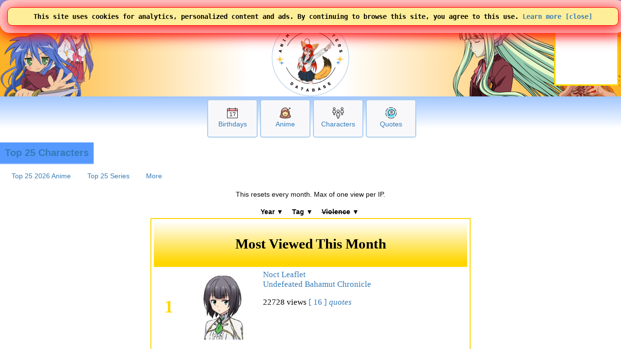

--- FILE ---
content_type: text/html; charset=UTF-8
request_url: https://www.animecharactersdatabase.com/seriesfinder3.php?tagid=&mt=2&feel=1&violence=&year=&season=
body_size: 50207
content:
<!doctype html>
<html LANG=en>
 <head>
  <title>Top 25 Characters - Anime</title>
  
  <link rel="stylesheet" media="all" href="acdb.css?v20260121-002">
  <script type="text/javascript" SRC="acdb.js?v=v20260121-002"></script>
  
  <meta name="description" content="Identify and discover animated characters through our visual search; mini-games, quotes, cosplay and more! Claim an anime girl as your waifu." />
  <meta name="keywords" content="cosplay, anime, manga, videogames, cosplaygirl, cosplayboy, cosplaying, anime girl, anime girls, anime characters, anime hair, anime eyes, anime boy, waifu, husbando, acdb, Anime, Characters" />
  <meta http-equiv="CONTENT-TYPE" content="text/html; charset=utf-8" />


<!-- generics -->
<link rel="icon" href="/img/2025logo-32.png" sizes="32x32">
<link rel="icon" href="/img/2025logo-57.png" sizes="57x57">
<link rel="icon" href="/img/2025logo-76.png" sizes="76x76">
<link rel="icon" href="/img/2025logo-96.png" sizes="96x96">
<link rel="icon" href="/img/2025logo-128.png" sizes="128x128">
<link rel="icon" href="/img/2025logo-192.png" sizes="192x192">
<link rel="icon" href="/img/2025logo-228.png" sizes="228x228">

<!-- Android -->
<link rel="shortcut icon" sizes="196x196" href="/img/2025logo-196.png">

<!-- iOS -->
<link rel="apple-touch-icon" href="/img/2025logo-120.png" sizes="120x120">
<link rel="apple-touch-icon" href="/img/2025logo-152.png" sizes="152x152">
<link rel="apple-touch-icon" href="/img/2025logo-180.png" sizes="180x180">

<!-- Windows 8 IE 10-->
<meta name="msapplication-TileColor" content="#FFFFFF">
<meta name="msapplication-TileImage" content="/img/2025logo-144.png">


<!-- Google tag (gtag.js) -->
<script async src="https://www.googletagmanager.com/gtag/js?id=G-GP1B81CZQH"></script>
<script>
  window.dataLayer = window.dataLayer || [];
  function gtag(){dataLayer.push(arguments);}
  gtag('js', new Date());

  gtag('config', 'G-GP1B81CZQH');
  gtag('set', 'allow_google_signals', true);
</script>

  <meta name="viewport" content="width=device-width,initial-scale=1" />
  <meta property="og:image" content="/img/2025logo-228.png" />
  
<style type="text/css">
div.mainlogo {
position:relative;
height:200px;
background:url(https://www.animecharactersdatabase.com/bg/2025-acdb-160logo.png) center top no-repeat;
padding:0 5px;
}

@media all and (min-width: 600px) {
div.mainlogo {
background: url(https://www.animecharactersdatabase.com/bg/2021top1.png) left center no-repeat,
url(https://www.animecharactersdatabase.com/bg/2025-acdb-160logo.png) center top no-repeat,
url(https://www.animecharactersdatabase.com/bg/2021top6.png) right center no-repeat,
url(https://www.animecharactersdatabase.com/bg/2021top5.png) right center no-repeat;
 }
}


div.h_button { font-weight: bold;  padding: 0;  margin: 5px 5px;  }

div.s_button { display: inline-block; padding: 0;  margin: 5px 5px;   }
div.s_button2 { display: inline-block; padding: 0;  margin: 5px 5px;  }

.showselected { display: inline-block; }
.hideunselected { display: none; }
.expand { display: block; }

.linkbutton { padding: 0; }

@import url(https://fonts.googleapis.com/css?family=Russo+One);


</style>
<!-- Ads by AnyMind -->
<script type="application/javascript" src="//anymind360.com/js/9389/ats.js"></script>
<script async src="https://fundingchoicesmessages.google.com/i/pub-1275073712703306?ers=1" nonce="hElsTqFG1yk2lYeIC2sH5A"></script><script nonce="hElsTqFG1yk2lYeIC2sH5A">(function() {function signalGooglefcPresent() {if (!window.frames['googlefcPresent']) {if (document.body) {const iframe = document.createElement('iframe'); iframe.style = 'width: 0; height: 0; border: none; z-index: -1000; left: -1000px; top: -1000px;'; iframe.style.display = 'none'; iframe.name = 'googlefcPresent'; document.body.appendChild(iframe);} else {setTimeout(signalGooglefcPresent, 0);}}}signalGooglefcPresent();})();</script>
 </head>
 <body id="body" style="background-image: linear-gradient( 180deg, white 100px, #6ea8ff 125px, white 225px);">

<TABLE class="zero bg2" style="width: 100%;
	font-family: arial;
	font-weight: 750;
	
	text-shadow: 2px 2px #000000;
	color: #ffc655;
	padding: 4px 5px 5px 5px;">
 <TR>
  <TD style="text-align: left;">

 <SPAN title="Menu" alt="Menu" style="font-size: 24px; cursor: pointer; padding-right: 5px;" onclick="openthemenu();">&#9776;</SPAN>

 <SPAN id="mobilelogoheader">
 <A style="font-size: 24px; color: #ffc655;" href="index.php" title="Anime Characters Database">ACDB</A>


 <A style="cursor: pointer; font-family: sans-serif; font-weight: normal; text-shadow: 0 0; color: #fff;" href="login.php#frame1content">&nbsp;Log In</A>
<form style="display: inline;" >
<select name="newlangid" onChange="changeLanguage(this.value);" style="font-size: 20px; 	font-family: arial;
	font-weight: 750;">
      <option value="1" selected='selected'> English </option>
      <option value="2"> Japanese </option>
      <option value="3"> Chinese </option>
      <option value="4"> French </option>
      <option value="5"> German </option>
      <option value="6"> Korean </option>
      <option value="7"> Spanish </option>
      <option value="14"> Russian </option>
      <option value="15"> Portuguese </option>
</select>
</form>



 </SPAN>

<FORM id="topsearchform1" ACTION="searchall.php" class="zero right" style="float: right; display: none;">
 <SELECT onChange="changesearch1();" ID="searchin1" NAME="in" class="point bgw fg5 pad5" style="width: 105px;">
      <option value="all"> All </option>
      <option value="characters"> Characters </option>
      <option value="titles"> Anime </option>
      <option value="v"> Voice </option>
      <option value="studio"> Studios </option>
      <option value="members"> Members </option>
      <option value="edname"> Extra Details Label </option>
      <option value="edvalue"> Extra Details Value </option>
      <option value="ctags"> Tags </option>
      <option value="ptags"> Genre </option>
      <option value="quotes"> Quotes </option>
      <option value="relations"> Relations </option>
 </SELECT> <INPUT class="bo1 bgw fg2 pad5" placeholder="Search" style="border-width: 2px; width: 150px; border-radius: 0 2em 2em 0;" autocomplete="off" id=theinput_top1 TYPE=SEARCH onkeyup='whattyped_top()' NAME=sq VALUE="">
</FORM>

<img id="secondsearchicon" src="https://ami.animecharactersdatabase.com/oxygen/48x48/actions/page-zoom.png" alt="Search" style="margin-right: 15px; float: right; height: 24px; width: 24px;" class="point" onClick="showhide2('topsearchform1'); showhide2('secondsearchicon'); showhide('mobilelogoheader'); document.getElementById('theinput_top1').focus(); ">

  </TD>
 </TR>
</TABLE>
<div id=themenu style="display: none;"></div>
<div id=thebox_top></div>
<div class="sitecontainer" style="background-image: linear-gradient( 180deg, white 100px, #6ea8ff 125px, white 225px);">
<script>
function changeLanguage(landID) {

	if( landID == 1 )
		document.location = 'https://www.animecharactersdatabase.com/seriesfinder3.php?tagid=&mt=2&feel=1&violence=&year=&season=';
	if( landID == 2 )
		document.location = 'https://www.animecharactersdatabase.com/jp/seriesfinder3.php?tagid=&mt=2&feel=1&violence=&year=&season=';
	if( landID == 3 )
		document.location = 'https://www.animecharactersdatabase.com/cn/seriesfinder3.php?tagid=&mt=2&feel=1&violence=&year=&season=';
	if( landID == 4 )
		document.location = 'https://www.animecharactersdatabase.com/fr/seriesfinder3.php?tagid=&mt=2&feel=1&violence=&year=&season=';
	if( landID == 5 )
		document.location = 'https://www.animecharactersdatabase.com/ge/seriesfinder3.php?tagid=&mt=2&feel=1&violence=&year=&season=';
	if( landID == 6 )
		document.location = 'https://www.animecharactersdatabase.com/kr/seriesfinder3.php?tagid=&mt=2&feel=1&violence=&year=&season=';
	if( landID == 7 )
		document.location = 'https://www.animecharactersdatabase.com/sp/seriesfinder3.php?tagid=&mt=2&feel=1&violence=&year=&season=';

	if( landID == 14 )
		document.location = 'https://www.animecharactersdatabase.com/ru/seriesfinder3.php?tagid=&mt=2&feel=1&violence=&year=&season=';
	if( landID == 15 )
		document.location = 'https://www.animecharactersdatabase.com/br/seriesfinder3.php?tagid=&mt=2&feel=1&violence=&year=&season=';

}
</script>
<main>


<table style="z-index: 99; position: absolute; right: 0; width: auto;" class="">
<tr>
<td style="color: gold; background: white; border: 3px solid gold; width: 125px; height: 125px;"><script async type="text/javascript" src="https://www.comicad.net/r/MZxRVQ6nEj/"></script></td>
</table>

<div style="background-image: linear-gradient( 90deg, #fdb327 2%, white 40%, white 55%, #fdb327 98% );">
<div id=main1 class="c4 b2 bo5 mainlogo" style="height: 160px; border-width: 0 0 0 0;">



</div>
</div>
<div class="box-big" style="margin-top: 6px;">
  <div>
<P><A href="birthdays.php?today"><IMG src="https://ami.animecharactersdatabase.com/2025icons/Calendar-Date--Streamline-Ultimate.png" alt="Birthdays"></a><BR><A href="birthdays.php?today">Birthdays</a></div>
  <div>
<P><A href="sort_series.php?mts=2"><IMG src="https://ami.animecharactersdatabase.com/2025icons/Retouch-Face--Streamline-Ultimate.png" alt="Anime"></a><BR><A href="sort_series.php?mts=2">Anime</a></div>
  <div>
<P><A href="ux_search.php"><IMG src="https://ami.animecharactersdatabase.com/2025icons/Multiple-Users-2--Streamline-Ultimate.png" alt="Characters"></a><BR><A href="ux_search.php">Characters</a></div>
  <div>
<P><A href="quotesbycharacter.php"><IMG src="https://ami.animecharactersdatabase.com/2025icons/Messages-Bubble-Text--Streamline-Ultimate.png" alt="Quotes"></a><BR><A href="quotesbycharacter.php">Quotes</a></div>
</div>
<A name="frame1top"></A>
<div class=flexcontainer style="">
<DIV  class="flexitem c4 b2" title="Identify and discover animated characters through our visual search; mini-games, quotes, cosplay and more! Claim an anime girl as your waifu." style="  margin-left: 0; padding: 0 0;">
<H1 class="c4 frameheader" style="text-align: left; padding: 10px 10px ; font-size: 20px;  border: 2px solid rgba(255,255,255,0.35); border-width: 0 0 2px 0;
  font-weight: 600;">
 <A href="seriesfinder3.php">Top 25 Characters</A>
</H1>
</DIV>
</div>
<DIV id="mainframe1" class=outframe>

<DIV id=ulmenu>
 <UL>
  <LI><A href="seriesfinder3.php?tagid=&mt=2&feel=&violence=&year=2026&season=">Top 25 2026 Anime</A>
  <LI><A href="seriesfinder2.php">Top 25 Series</A>
  <LI><A href="yearanime.php">More</A>
 </UL>
</DIV><P>This resets every month. Max of one view per IP.</P>
<div onclick="seriesFinder();" class="point showselected h_button">Year ▼</div>
<div class="showselected">
 <div class="hideunselected"><A class="linkbutton" href="seriesfinder3.php?tagid=&amp;mt=2&amp;feel=&amp;violence=&amp;year=&amp;season=Spring">Spring</A></div>
 <div class="hideunselected"><A class="linkbutton" href="seriesfinder3.php?tagid=&amp;mt=2&amp;feel=&amp;violence=&amp;year=&amp;season=Summer">Summer</A></div>
 <div class="hideunselected"><A class="linkbutton" href="seriesfinder3.php?tagid=&amp;mt=2&amp;feel=&amp;violence=&amp;year=&amp;season=Fall">Fall</A></div>
 <div class="hideunselected"><A class="linkbutton" href="seriesfinder3.php?tagid=&amp;mt=2&amp;feel=&amp;violence=&amp;year=&amp;season=Winter">Winter</A></div><BR>
 <div class="hideunselected"><A class="linkbutton" href="seriesfinder3.php?tagid=&amp;mt=2&amp;feel=&amp;violence=&amp;year=2000&amp;season=">2000</A></div>
 <div class="hideunselected"><A class="linkbutton" href="seriesfinder3.php?tagid=&amp;mt=2&amp;feel=&amp;violence=&amp;year=2001&amp;season=">2001</A></div>
 <div class="hideunselected"><A class="linkbutton" href="seriesfinder3.php?tagid=&amp;mt=2&amp;feel=&amp;violence=&amp;year=2002&amp;season=">2002</A></div>
 <div class="hideunselected"><A class="linkbutton" href="seriesfinder3.php?tagid=&amp;mt=2&amp;feel=&amp;violence=&amp;year=2003&amp;season=">2003</A></div>
 <div class="hideunselected"><A class="linkbutton" href="seriesfinder3.php?tagid=&amp;mt=2&amp;feel=&amp;violence=&amp;year=2004&amp;season=">2004</A></div>
 <div class="hideunselected"><A class="linkbutton" href="seriesfinder3.php?tagid=&amp;mt=2&amp;feel=&amp;violence=&amp;year=2005&amp;season=">2005</A></div>
 <div class="hideunselected"><A class="linkbutton" href="seriesfinder3.php?tagid=&amp;mt=2&amp;feel=&amp;violence=&amp;year=2006&amp;season=">2006</A></div>
 <div class="hideunselected"><A class="linkbutton" href="seriesfinder3.php?tagid=&amp;mt=2&amp;feel=&amp;violence=&amp;year=2007&amp;season=">2007</A></div>
 <div class="hideunselected"><A class="linkbutton" href="seriesfinder3.php?tagid=&amp;mt=2&amp;feel=&amp;violence=&amp;year=2008&amp;season=">2008</A></div>
 <div class="hideunselected"><A class="linkbutton" href="seriesfinder3.php?tagid=&amp;mt=2&amp;feel=&amp;violence=&amp;year=2009&amp;season=">2009</A></div>
 <div class="hideunselected"><A class="linkbutton" href="seriesfinder3.php?tagid=&amp;mt=2&amp;feel=&amp;violence=&amp;year=2010&amp;season=">2010</A></div>
 <div class="hideunselected"><A class="linkbutton" href="seriesfinder3.php?tagid=&amp;mt=2&amp;feel=&amp;violence=&amp;year=2011&amp;season=">2011</A></div>
 <div class="hideunselected"><A class="linkbutton" href="seriesfinder3.php?tagid=&amp;mt=2&amp;feel=&amp;violence=&amp;year=2012&amp;season=">2012</A></div>
 <div class="hideunselected"><A class="linkbutton" href="seriesfinder3.php?tagid=&amp;mt=2&amp;feel=&amp;violence=&amp;year=2013&amp;season=">2013</A></div>
 <div class="hideunselected"><A class="linkbutton" href="seriesfinder3.php?tagid=&amp;mt=2&amp;feel=&amp;violence=&amp;year=2014&amp;season=">2014</A></div>
 <div class="hideunselected"><A class="linkbutton" href="seriesfinder3.php?tagid=&amp;mt=2&amp;feel=&amp;violence=&amp;year=2015&amp;season=">2015</A></div>
 <div class="hideunselected"><A class="linkbutton" href="seriesfinder3.php?tagid=&amp;mt=2&amp;feel=&amp;violence=&amp;year=2016&amp;season=">2016</A></div>
 <div class="hideunselected"><A class="linkbutton" href="seriesfinder3.php?tagid=&amp;mt=2&amp;feel=&amp;violence=&amp;year=2017&amp;season=">2017</A></div>
 <div class="hideunselected"><A class="linkbutton" href="seriesfinder3.php?tagid=&amp;mt=2&amp;feel=&amp;violence=&amp;year=2018&amp;season=">2018</A></div>
 <div class="hideunselected"><A class="linkbutton" href="seriesfinder3.php?tagid=&amp;mt=2&amp;feel=&amp;violence=&amp;year=2019&amp;season=">2019</A></div>
 <div class="hideunselected"><A class="linkbutton" href="seriesfinder3.php?tagid=&amp;mt=2&amp;feel=&amp;violence=&amp;year=2020&amp;season=">2020</A></div>
 <div class="hideunselected"><A class="linkbutton" href="seriesfinder3.php?tagid=&amp;mt=2&amp;feel=&amp;violence=&amp;year=2021&amp;season=">2021</A></div>
 <div class="hideunselected"><A class="linkbutton" href="seriesfinder3.php?tagid=&amp;mt=2&amp;feel=&amp;violence=&amp;year=2022&amp;season=">2022</A></div>
 <div class="hideunselected"><A class="linkbutton" href="seriesfinder3.php?tagid=&amp;mt=2&amp;feel=&amp;violence=&amp;year=2023&amp;season=">2023</A></div>
 <div class="hideunselected"><A class="linkbutton" href="seriesfinder3.php?tagid=&amp;mt=2&amp;feel=&amp;violence=&amp;year=2024&amp;season=">2024</A></div>
 <div class="hideunselected"><A class="linkbutton" href="seriesfinder3.php?tagid=&amp;mt=2&amp;feel=&amp;violence=&amp;year=2025&amp;season=">2025</A></div>
 <div class="hideunselected"><A class="linkbutton" href="seriesfinder3.php?tagid=&amp;mt=2&amp;feel=&amp;violence=&amp;year=2026&amp;season=">2026</A></div>
 <div class="hideunselected"><A class="linkbutton" href="seriesfinder3.php?tagid=&amp;mt=2&amp;feel=&amp;violence=&amp;year=2027&amp;season=">2027</A></div>
 <div class="hideunselected"><A class="linkbutton" href="seriesfinder3.php?tagid=&amp;mt=2&amp;feel=&amp;violence=&amp;year=2028&amp;season=">2028</A></div>
</div>
<div onclick="seriesFinder();" class="point showselected h_button">Tag ▼</div>
<div class="showselected">
 <div class="hideunselected"><A class="linkbutton" href="seriesfinder3.php?tagid=113&amp;mt=2&amp;feel=&amp;violence=&amp;year=&amp;season=">action</A></div>
 <div class="hideunselected"><A class="linkbutton" href="seriesfinder3.php?tagid=119&amp;mt=2&amp;feel=&amp;violence=&amp;year=&amp;season=">fantasy</A></div>
 <div class="hideunselected"><A class="linkbutton" href="seriesfinder3.php?tagid=125&amp;mt=2&amp;feel=&amp;violence=&amp;year=&amp;season=">romance</A></div>
 <div class="hideunselected"><A class="linkbutton" href="seriesfinder3.php?tagid=116&amp;mt=2&amp;feel=&amp;violence=&amp;year=&amp;season=">drama</A></div>
 <div class="hideunselected"><A class="linkbutton" href="seriesfinder3.php?tagid=114&amp;mt=2&amp;feel=&amp;violence=&amp;year=&amp;season=">adventure</A></div>
 <div class="hideunselected"><A class="linkbutton" href="seriesfinder3.php?tagid=355&amp;mt=2&amp;feel=&amp;violence=&amp;year=&amp;season=">school</A></div>
 <div class="hideunselected"><A class="linkbutton" href="seriesfinder3.php?tagid=232&amp;mt=2&amp;feel=&amp;violence=&amp;year=&amp;season=">slice of life</A></div>
 <div class="hideunselected"><A class="linkbutton" href="seriesfinder3.php?tagid=118&amp;mt=2&amp;feel=&amp;violence=&amp;year=&amp;season=">supernatural</A></div>
 <div class="hideunselected"><A class="linkbutton" href="seriesfinder3.php?tagid=493&amp;mt=2&amp;feel=&amp;violence=&amp;year=&amp;season=">shounen</A></div>
 <div class="hideunselected"><A class="linkbutton" href="seriesfinder3.php?tagid=138&amp;mt=2&amp;feel=&amp;violence=&amp;year=&amp;season=">mecha</A></div>
 <div class="hideunselected"><A class="linkbutton" href="seriesfinder3.php?tagid=216&amp;mt=2&amp;feel=&amp;violence=&amp;year=&amp;season=">romantic comedy</A></div>
 <div class="hideunselected"><A class="linkbutton" href="seriesfinder3.php?tagid=208&amp;mt=2&amp;feel=&amp;violence=&amp;year=&amp;season=">hentai</A></div>
 <div class="hideunselected"><A class="linkbutton" href="seriesfinder3.php?tagid=215&amp;mt=2&amp;feel=&amp;violence=&amp;year=&amp;season=">harem</A></div>
 <div class="hideunselected"><A class="linkbutton" href="seriesfinder3.php?tagid=379&amp;mt=2&amp;feel=&amp;violence=&amp;year=&amp;season=">ecchi</A></div>
 <div class="hideunselected"><A class="linkbutton" href="seriesfinder3.php?tagid=117&amp;mt=2&amp;feel=&amp;violence=&amp;year=&amp;season=">mystery</A></div>
 <div class="hideunselected"><A class="linkbutton" href="seriesfinder3.php?tagid=145&amp;mt=2&amp;feel=&amp;violence=&amp;year=&amp;season=">seinen</A></div>
 <div class="hideunselected"><A class="linkbutton" href="seriesfinder3.php?tagid=115&amp;mt=2&amp;feel=&amp;violence=&amp;year=&amp;season=">comedy</A></div>
 <div class="hideunselected"><A class="linkbutton" href="seriesfinder3.php?tagid=121&amp;mt=2&amp;feel=&amp;violence=&amp;year=&amp;season=">historical</A></div>
 <div class="hideunselected"><A class="linkbutton" href="seriesfinder3.php?tagid=241&amp;mt=2&amp;feel=&amp;violence=&amp;year=&amp;season=">music</A></div>
 <div class="hideunselected"><A class="linkbutton" href="seriesfinder3.php?tagid=194&amp;mt=2&amp;feel=&amp;violence=&amp;year=&amp;season=">rpg</A></div>
 <div class="hideunselected"><A class="linkbutton" href="seriesfinder3.php?tagid=1094&amp;mt=2&amp;feel=&amp;violence=&amp;year=&amp;season=">isekai</A></div>
 <div class="hideunselected"><A class="linkbutton" href="seriesfinder3.php?tagid=199&amp;mt=2&amp;feel=&amp;violence=&amp;year=&amp;season=">magical girl</A></div>
 <div class="hideunselected"><A class="linkbutton" href="seriesfinder3.php?tagid=252&amp;mt=2&amp;feel=&amp;violence=&amp;year=&amp;season=">shoujo</A></div>
 <div class="hideunselected"><A class="linkbutton" href="seriesfinder3.php?tagid=203&amp;mt=2&amp;feel=&amp;violence=&amp;year=&amp;season=">horror</A></div>
 <div class="hideunselected"><A class="linkbutton" href="seriesfinder3.php?tagid=642&amp;mt=2&amp;feel=&amp;violence=&amp;year=&amp;season=">adv</A></div>
 <div class="hideunselected"><A class="linkbutton" href="seriesfinder3.php?tagid=158&amp;mt=2&amp;feel=&amp;violence=&amp;year=&amp;season=">doujin games</A></div>
 <div class="hideunselected"><A class="linkbutton" href="seriesfinder3.php?tagid=617&amp;mt=2&amp;feel=&amp;violence=&amp;year=&amp;season=">magic</A></div>
 <div class="hideunselected"><A class="linkbutton" href="seriesfinder3.php?tagid=266&amp;mt=2&amp;feel=&amp;violence=&amp;year=&amp;season=">yuri</A></div>
 <div class="hideunselected"><A class="linkbutton" href="seriesfinder3.php?tagid=209&amp;mt=2&amp;feel=&amp;violence=&amp;year=&amp;season=">action adventure</A></div>
 <div class="hideunselected"><A class="linkbutton" href="seriesfinder3.php?tagid=404&amp;mt=2&amp;feel=&amp;violence=&amp;year=&amp;season=">dark fantasy</A></div>
</div>
<div onclick="seriesFinder();" class="point showselected h_button"><strike>Violence</strike> ▼</div>
<div class="showselected">
 <div class="hideunselected"><A class="linkbutton" href="seriesfinder3.php?tagid=&amp;mt=2&amp;feel=&amp;violence=1&amp;year=&amp;season=">none</A></div>
 <div class="hideunselected"><A class="linkbutton" href="seriesfinder3.php?tagid=&amp;mt=2&amp;feel=&amp;violence=2&amp;year=&amp;season=">minimal</A></div>
 <div class="hideunselected"><A class="linkbutton" href="seriesfinder3.php?tagid=&amp;mt=2&amp;feel=&amp;violence=3&amp;year=&amp;season=">low</A></div>
 <div class="hideunselected"><A class="linkbutton" href="seriesfinder3.php?tagid=&amp;mt=2&amp;feel=&amp;violence=4&amp;year=&amp;season=">medium</A></div>
 <div class="hideunselected"><A class="linkbutton" href="seriesfinder3.php?tagid=&amp;mt=2&amp;feel=&amp;violence=5&amp;year=&amp;season=">HIGH</A></div>
 <div class="hideunselected"><A class="linkbutton" href="seriesfinder3.php?tagid=&amp;mt=2&amp;feel=&amp;violence=6&amp;year=&amp;season=">EXTREME !!!</A></div>
</div>

<script>

var clicked = false;

function seriesFinder() {
	if( clicked ) {
		return closeSeriesFinder();
	}
	var divs = document.getElementsByTagName("div");
	for(var i = 0; i < divs.length; i++){
		if( divs[i].classList.contains('hideunselected') ) {
			divs[i].classList.replace('hideunselected','s_button');
		}
		if( divs[i].classList.contains('showselected') ) {
			divs[i].classList.replace('showselected','expand');
		}
	}
	clicked = !clicked; 
}

function closeSeriesFinder() {
	var divs = document.getElementsByTagName("div");
	for(var i = 0; i < divs.length; i++){
		if( divs[i].classList.contains('s_button') ) {
			divs[i].classList.replace('s_button','hideunselected');
		}
		if( divs[i].classList.contains('expand') ) {
			divs[i].classList.replace('expand','showselected');
		}
	}
	clicked = !clicked; 
}
</script>
<DIV>
<TABLE style="border: 2px solid gold; background: white;">
 <TR>
  <TH colspan=3 style="background-image: linear-gradient( 180deg, white 0%, gold 90% );"><H1 style="color: black; font-family: 'Russo One';">Most Viewed This Month</H1></TH>

 <TR>
  <TH style="padding: 20px 20px; font-size: 2.5em; color: gold; font-family: 'Russo One';">1</TH>
  <TD style="width: "><A href="characters.php?id=76180"><IMG class="thumb150" src="https://ami.animecharactersdatabase.com/uploads/chars/thumbs/200/11498-1945622719.jpg"></IMG></A></TD>
  <TD style="font-size: 1.2em; vertical-align: top; text-align: left; font-family: 'Russo One';"><A href="characters.php?id=76180">Noct Leaflet</A><BR><A href="source.php?id=104739">Undefeated Bahamut Chronicle</A><P>22728 views <A href="charactershub.php?load=c_quotes&random&cid=76180">[ 16 ] <I>quotes</I></A></P></TD>
 <TR>
  <TH style="padding: 20px 20px; font-size: 1.5em; color: gray; font-family: 'Russo One';">2</TH>
  <TD style="width: "><A href="characters.php?id=74908"><IMG class="thumb100" src="https://ami.animecharactersdatabase.com/uploads/chars/thumbs/200/11498-1236988763.jpg"></IMG></A></TD>
  <TD style="font-size: 1.2em; vertical-align: top; text-align: left; font-family: 'Russo One';"><A href="characters.php?id=74908">Shizuku Kurogane</A><BR><A href="source.php?id=104600">Rakudai Kishi no Cavalry</A><P>6679 views </P></TD>
 <TR>
  <TH style="padding: 20px 20px; font-size: 1.5em; color: gray; font-family: 'Russo One';">3</TH>
  <TD style="width: "><A href="characters.php?id=76177"><IMG class="thumb100" src="https://ami.animecharactersdatabase.com/uploads/chars/thumbs/200/11498-204128560.jpg"></IMG></A></TD>
  <TD style="font-size: 1.2em; vertical-align: top; text-align: left; font-family: 'Russo One';"><A href="characters.php?id=76177">Airi Arcadia</A><BR><A href="source.php?id=104739">Undefeated Bahamut Chronicle</A><P>5710 views <A href="charactershub.php?load=c_quotes&random&cid=76177">[ 48 ] <I>quotes</I></A></P></TD>
 <TR>
  <TH style="padding: 20px 20px; font-size: 1.5em; color: gray; font-family: 'Russo One';">4</TH>
  <TD style="width: "><A href="characters.php?id=73548"><IMG class="thumb100" src="https://ami.animecharactersdatabase.com/uploads/chars/thumbs/200/11498-1150310433.jpg"></IMG></A></TD>
  <TD style="font-size: 1.2em; vertical-align: top; text-align: left; font-family: 'Russo One';"><A href="characters.php?id=73548">Miki Naoki</A><BR><A href="source.php?id=104473">School-Live!</A><P>5012 views </P></TD>
 <TR>
  <TH style="padding: 20px 20px; font-size: 1.5em; color: gray; font-family: 'Russo One';">5</TH>
  <TD style="width: "><A href="characters.php?id=76176"><IMG class="thumb100" src="https://ami.animecharactersdatabase.com/uploads/chars/thumbs/200/11498-1848951590.jpg"></IMG></A></TD>
  <TD style="font-size: 1.2em; vertical-align: top; text-align: left; font-family: 'Russo One';"><A href="characters.php?id=76176">Celistia Ralgris</A><BR><A href="source.php?id=104739">Undefeated Bahamut Chronicle</A><P>4978 views </P></TD>
 <TR>
  <TH style="padding: 20px 20px; font-size: 1.5em; color: gray; font-family: 'Russo One';">6</TH>
  <TD style="width: "><A href="characters.php?id=126864"><IMG class="thumb100" src="https://ami.animecharactersdatabase.com/uploads/chars/thumbs/200/36226-152636493.jpg"></IMG></A></TD>
  <TD style="font-size: 1.2em; vertical-align: top; text-align: left; font-family: 'Russo One';"><A href="characters.php?id=126864">Hae-In Cha</A><BR><A href="source.php?id=109281">Solo Leveling</A><P>1341 views <A href="charactershub.php?load=c_quotes&random&cid=126864">[ 59 ] <I>quotes</I></A></P></TD>
 <TR>
  <TH style="padding: 20px 20px; font-size: 1.5em; color: gray; font-family: 'Russo One';">7</TH>
  <TD style="width: "><A href="characters.php?id=66458"><IMG class="thumb100" src="https://ami.animecharactersdatabase.com/uploads/chars/thumbs/200/5688-1245510178.jpg"></IMG></A></TD>
  <TD style="font-size: 1.2em; vertical-align: top; text-align: left; font-family: 'Russo One';"><A href="characters.php?id=66458">Mayumi Saegusa</A><BR><A href="source.php?id=104013">The Irregular at Magic High School</A><P>462 views <A href="charactershub.php?load=c_quotes&random&cid=66458">[ 6 ] <I>quotes</I></A></P></TD>
 <TR>
  <TH style="padding: 20px 20px; font-size: 1.5em; color: gray; font-family: 'Russo One';">8</TH>
  <TD style="width: "><A href="characters.php?id=126940"><IMG class="thumb100" src="https://ami.animecharactersdatabase.com/uploads/chars/thumbs/200/36226-512267804.jpg"></IMG></A></TD>
  <TD style="font-size: 1.2em; vertical-align: top; text-align: left; font-family: 'Russo One';"><A href="characters.php?id=126940">Hanabata Nohkins</A><BR><A href="source.php?id=109282">Immoral Guild</A><P>384 views </P></TD>
 <TR>
  <TH style="padding: 20px 20px; font-size: 1.5em; color: gray; font-family: 'Russo One';">9</TH>
  <TD style="width: "><A href="characters.php?id=20440"><IMG class="thumb100" src="https://ami.animecharactersdatabase.com/uploads/chars/thumbs/200/36226-1615299241.jpg"></IMG></A></TD>
  <TD style="font-size: 1.2em; vertical-align: top; text-align: left; font-family: 'Russo One';"><A href="characters.php?id=20440">Boa Hancock</A><BR><A href="source.php?id=1447">One Piece</A><P>379 views <A href="charactershub.php?load=c_quotes&random&cid=20440">[ 6 ] <I>quotes</I></A></P></TD>
 <TR>
  <TH style="padding: 20px 20px; font-size: 1.5em; color: gray; font-family: 'Russo One';">10</TH>
  <TD style="width: "><A href="characters.php?id=126939"><IMG class="thumb100" src="https://ami.animecharactersdatabase.com/uploads/chars/thumbs/200/36226-1676540043.jpg"></IMG></A></TD>
  <TD style="font-size: 1.2em; vertical-align: top; text-align: left; font-family: 'Russo One';"><A href="characters.php?id=126939">Noma Rune</A><BR><A href="source.php?id=109282">Immoral Guild</A><P>346 views </P></TD>
 <TR>
  <TH style="padding: 20px 20px; font-size: 1em; color: brown; font-family: 'Russo One';">11</TH>
  <TD style="width: "><A href="characters.php?id=144029"><IMG class="thumb100" src="https://ami.animecharactersdatabase.com/uploads/chars/thumbs/200/67712-865947832.jpg"></IMG></A></TD>
  <TD style="font-size: 1.2em; vertical-align: top; text-align: left; font-family: 'Russo One';"><A href="characters.php?id=144029">Queen</A><BR><A href="source.php?id=111520">To Be Hero X</A><P>277 views <A href="charactershub.php?load=c_quotes&random&cid=144029">[ 12 ] <I>quotes</I></A></P></TD>
 <TR>
  <TH style="padding: 20px 20px; font-size: 1em; color: brown; font-family: 'Russo One';">12</TH>
  <TD style="width: "><A href="characters.php?id=36118"><IMG class="thumb100" src="https://ami.animecharactersdatabase.com/uploads/chars/thumbs/200/1-800870665.jpg"></IMG></A></TD>
  <TD style="font-size: 1.2em; vertical-align: top; text-align: left; font-family: 'Russo One';"><A href="characters.php?id=36118">Akeno Himejima</A><BR><A href="source.php?id=101711">High School DxD</A><P>252 views <A href="charactershub.php?load=c_quotes&random&cid=36118">[ 167 ] <I>quotes</I></A></P></TD>
 <TR>
  <TH style="padding: 20px 20px; font-size: 1em; color: brown; font-family: 'Russo One';">13</TH>
  <TD style="width: "><A href="characters.php?id=22234"><IMG class="thumb100" src="https://ami.animecharactersdatabase.com/uploads/chars/thumbs/200/42711-806561407.jpg"></IMG></A></TD>
  <TD style="font-size: 1.2em; vertical-align: top; text-align: left; font-family: 'Russo One';"><A href="characters.php?id=22234">Shizuka Marikawa</A><BR><A href="source.php?id=2449">Highschool of the Dead</A><P>243 views </P></TD>
 <TR>
  <TH style="padding: 20px 20px; font-size: 1em; color: brown; font-family: 'Russo One';">14</TH>
  <TD style="width: "><A href="characters.php?id=75966"><IMG class="thumb100" src="https://ami.animecharactersdatabase.com/uploads/chars/thumbs/200/33496-1373381680.jpg"></IMG></A></TD>
  <TD style="font-size: 1.2em; vertical-align: top; text-align: left; font-family: 'Russo One';"><A href="characters.php?id=75966">Ochako Uraraka</A><BR><A href="source.php?id=104680">My Hero Academia</A><P>242 views <A href="charactershub.php?load=c_quotes&random&cid=75966">[ 332 ] <I>quotes</I></A></P></TD>
 <TR>
  <TH style="padding: 20px 20px; font-size: 1em; color: brown; font-family: 'Russo One';">15</TH>
  <TD style="width: "><A href="characters.php?id=45217"><IMG class="thumb100" src="https://ami.animecharactersdatabase.com/uploads/chars/thumbs/200/67712-2004477512.jpg"></IMG></A></TD>
  <TD style="font-size: 1.2em; vertical-align: top; text-align: left; font-family: 'Russo One';"><A href="characters.php?id=45217">Kai Kyou</A><BR><A href="source.php?id=102363">Kingdom</A><P>241 views <A href="charactershub.php?load=c_quotes&random&cid=45217">[ 275 ] <I>quotes</I></A></P></TD>
 <TR>
  <TH style="padding: 20px 20px; font-size: 1em; color: brown; font-family: 'Russo One';">16</TH>
  <TD style="width: "><A href="characters.php?id=22159"><IMG class="thumb100" src="https://ami.animecharactersdatabase.com/uploads/chars/thumbs/200/5688-1347627746.jpg"></IMG></A></TD>
  <TD style="font-size: 1.2em; vertical-align: top; text-align: left; font-family: 'Russo One';"><A href="characters.php?id=22159">Sei Sakuraoka</A><BR><A href="source.php?id=100211">Gantz</A><P>234 views </P></TD>
 <TR>
  <TH style="padding: 20px 20px; font-size: 1em; color: brown; font-family: 'Russo One';">17</TH>
  <TD style="width: "><A href="characters.php?id=71718"><IMG class="thumb100" src="https://ami.animecharactersdatabase.com/img/filtered.png"></IMG></A></TD>
  <TD style="font-size: 1.2em; vertical-align: top; text-align: left; font-family: 'Russo One';"><A href="characters.php?id=71718">Yuuko Sagiri</A><BR><A href="source.php?id=104309">Triage X</A><P>231 views </P></TD>
 <TR>
  <TH style="padding: 20px 20px; font-size: 1em; color: brown; font-family: 'Russo One';">18</TH>
  <TD style="width: "><A href="characters.php?id=95616"><IMG class="thumb100" src="https://ami.animecharactersdatabase.com/uploads/chars/thumbs/200/67712-511650790.jpg"></IMG></A></TD>
  <TD style="font-size: 1.2em; vertical-align: top; text-align: left; font-family: 'Russo One';"><A href="characters.php?id=95616">Gloria</A><BR><A href="source.php?id=109086">My One-Hit Kill Sister </A><P>222 views </P></TD>
 <TR>
  <TH style="padding: 20px 20px; font-size: 1em; color: brown; font-family: 'Russo One';">19</TH>
  <TD style="width: "><A href="characters.php?id=146040"><IMG class="thumb100" src="https://ami.animecharactersdatabase.com/uploads/chars/thumbs/200/67712-1162383939.jpg"></IMG></A></TD>
  <TD style="font-size: 1.2em; vertical-align: top; text-align: left; font-family: 'Russo One';"><A href="characters.php?id=146040">Miyuki Hongou</A><BR><A href="source.php?id=111776">Sawaranaide Kotesashi-kun</A><P>220 views <A href="charactershub.php?load=c_quotes&random&cid=146040">[ 9 ] <I>quotes</I></A></P></TD>
 <TR>
  <TH style="padding: 20px 20px; font-size: 1em; color: brown; font-family: 'Russo One';">20</TH>
  <TD style="width: "><A href="characters.php?id=144035"><IMG class="thumb100" src="https://ami.animecharactersdatabase.com/uploads/chars/thumbs/200/67712-742911795.jpg"></IMG></A></TD>
  <TD style="font-size: 1.2em; vertical-align: top; text-align: left; font-family: 'Russo One';"><A href="characters.php?id=144035">Lucky Cyan</A><BR><A href="source.php?id=111520">To Be Hero X</A><P>218 views <A href="charactershub.php?load=c_quotes&random&cid=144035">[ 17 ] <I>quotes</I></A></P></TD>
 <TR>
  <TH style="padding: 20px 20px; font-size: 1em; color: brown; font-family: 'Russo One';">21</TH>
  <TD style="width: "><A href="characters.php?id=19596"><IMG class="thumb100" src="https://ami.animecharactersdatabase.com/uploads/chars/thumbs/200/5688-2021415597.jpg"></IMG></A></TD>
  <TD style="font-size: 1.2em; vertical-align: top; text-align: left; font-family: 'Russo One';"><A href="characters.php?id=19596">Nelliel Tu Odelschwanck</A><BR><A href="source.php?id=338">Bleach</A><P>218 views </P></TD>
 <TR>
  <TH style="padding: 20px 20px; font-size: 1em; color: brown; font-family: 'Russo One';">22</TH>
  <TD style="width: "><A href="characters.php?id=109037"><IMG class="thumb100" src="https://ami.animecharactersdatabase.com/uploads/chars/thumbs/200/69407-1379541114.jpg"></IMG></A></TD>
  <TD style="font-size: 1.2em; vertical-align: top; text-align: left; font-family: 'Russo One';"><A href="characters.php?id=109037">Mujina</A><BR><A href="source.php?id=107763">SSSS.Dynazenon</A><P>206 views </P></TD>
 <TR>
  <TH style="padding: 20px 20px; font-size: 1em; color: brown; font-family: 'Russo One';">23</TH>
  <TD style="width: "><A href="characters.php?id=145203"><IMG class="thumb100" src="https://ami.animecharactersdatabase.com/uploads/chars/thumbs/200/67712-1079934900.jpg"></IMG></A></TD>
  <TD style="font-size: 1.2em; vertical-align: top; text-align: left; font-family: 'Russo One';"><A href="characters.php?id=145203">Nagi Arato</A><BR><A href="source.php?id=111714">Ruri no Houseki</A><P>205 views <A href="charactershub.php?load=c_quotes&random&cid=145203">[ 1010 ] <I>quotes</I></A></P></TD>
 <TR>
  <TH style="padding: 20px 20px; font-size: 1em; color: brown; font-family: 'Russo One';">24</TH>
  <TD style="width: "><A href="characters.php?id=23289"><IMG class="thumb100" src="https://ami.animecharactersdatabase.com/images/2558/Chifuyu_thumb.jpg"></IMG></A></TD>
  <TD style="font-size: 1.2em; vertical-align: top; text-align: left; font-family: 'Russo One';"><A href="characters.php?id=23289">Chifuyu Orimura</A><BR><A href="source.php?id=2558">Infinite Stratos</A><P>203 views <A href="charactershub.php?load=c_quotes&random&cid=23289">[ 17 ] <I>quotes</I></A></P></TD>
 <TR>
  <TH style="padding: 20px 20px; font-size: 1em; color: brown; font-family: 'Russo One';">25</TH>
  <TD style="width: "><A href="characters.php?id=133149"><IMG class="thumb100" src="https://ami.animecharactersdatabase.com/uploads/chars/thumbs/200/67712-490645075.jpg"></IMG></A></TD>
  <TD style="font-size: 1.2em; vertical-align: top; text-align: left; font-family: 'Russo One';"><A href="characters.php?id=133149">Riko Ikazuchi</A><BR><A href="source.php?id=110039">Secret Mission ~Sennyuu Sousakan wa Zettai ni Makenai!~</A><P>203 views </P></TD>
 </TABLE>
</DIV>
<fieldset>
<legend><a href="https://www.animecharactersdatabase.com/seriesfinder3.php?tagid=&amp;mt=2&amp;feel=1&amp;violence=&amp;year=&amp;season=">Use this link to share your search results!</a></legend>
<textarea style="width: 100%;">https://www.animecharactersdatabase.com/seriesfinder3.php?tagid=&amp;mt=2&amp;feel=1&amp;violence=&amp;year=&amp;season=</textarea>
</fieldset>
</main>

<hr class="bg2 bo2"></hr>
</DIV>
<A name="frame2top"></A>

<DIV  class=" c4 b2" title="Identify and discover animated characters through our visual search; mini-games, quotes, cosplay and more! Claim an anime girl as your waifu." style="  margin: 5px 0 5px 0; ">
<H1 class="c4 frameheader" style="text-align: center;   font-size: clamp(1.6rem, 3vw, 2.3rem); border: 2px solid rgba(255,255,255,0.35); border-width: 0 0 2px 0;
  font-weight: 800;">
 Kawaii or NOT?!
</H1>
</DIV>
<DIV id="mainframe2" class=outframe>

<DIV id=ulmenu>
 <UL>
  <LI><A href="smashorpass.php">SMASH or PASS</a>
  <LI><A href="newkawaiiornot.php#mainframe1">Kawaii or Not</a>
  <LI><A href="kawaiiornot_history.php">Votes</A>


 </UL>
</DIV>

<div class="kawaii-widget">

<a id="kw-link" href="characters.php?id=12379">
  <img loading=lazy src="https://ami.animecharactersdatabase.com/uploads/chars/5688-671709151.png" alt="Anime Character" class="kw-img" />


<div id="kw-name" class="kw-name">Sailor Venus</div>
</a>

  <div class="kw-buttons">
    <button class="kw-btn kawaii">Kawaii 💖</button>
    <button class="kw-btn not">Not Kawaii 😐</button>
  </div>
</div>

<script>
let currentID = 12379; // Set this dynamically if needed

document.querySelector(".kawaii").addEventListener("click", e => {
  animateButton(e.target);
  sendVote("kawaii");
});

document.querySelector(".not").addEventListener("click", e => {
  animateButton(e.target);
  sendVote("not");
});

</script>
<DIV id=activitytable>
<TABLE>
<TR><TD><IMG src="https://ami.animecharactersdatabase.com/uploads/chars/thumbs/200/41903-1272905399.jpg">
  <B>Natsumimi</B> wished <A href="characters.php?id=109175"><B>Rosaria</B></A> a Happy Birthday
 </TD></TR><TR><TD><IMG src="https://ami.animecharactersdatabase.com/uploads/chars/thumbs/200/36226-1836134383.jpg">
  <B>Natsumimi</B> wished <A href="characters.php?id=114351"><B>Rhonda</B></A> a Happy Birthday
 </TD></TR><TR><TD><IMG src="https://ami.animecharactersdatabase.com/uploads/chars/thumbs/200/5688-1633251042.jpg">
  <B>Natsumimi</B> wished <A href="characters.php?id=41089"><B>Motoharu Masaki</B></A> a Happy Birthday
 </TD></TR><TR><TD><IMG src="https://ami.animecharactersdatabase.com/uploads/chars/thumbs/200/36226-403634484.jpg">
  <B>Natsumimi</B> wished <A href="characters.php?id=147095"><B>Vespa Crabro</B></A> a Happy Birthday
 </TD></TR><TR><TD><IMG src="https://ami.animecharactersdatabase.com/uploads/chars/thumbs/200/36226-1127866792.jpg">
  <B>Natsumimi</B> wished <A href="characters.php?id=135795"><B>Shuto Kirishima</B></A> a Happy Birthday
 </TD></TR><TR><TD><IMG src="https://ami.animecharactersdatabase.com/uploads/chars/thumbs/200/67712-1162383939.jpg">
  <B>SilverWolfKing</B> gave <A href="characters.php?id=146040"><B>Miyuki Hongou</B></A>   <IMG src="https://ami.animecharactersdatabase.com/img/s.png" ALT=Sapphires> 	1 
 </TD></TR><TR><TD><IMG src="https://ami.animecharactersdatabase.com/uploads/chars/thumbs/200/41903-1232097720.jpg">
  <B>SilverWolfKing</B> gave <A href="characters.php?id=145221"><B>Aira Kazaoka</B></A>   <IMG src="https://ami.animecharactersdatabase.com/img/s.png" ALT=Sapphires> 	1 
 </TD></TR><TR><TD><IMG src="https://ami.animecharactersdatabase.com/uploads/chars/thumbs/200/36226-1187529772.jpg">
  <B>SilverWolfKing</B> gave <A href="characters.php?id=145005"><B>Sophia Morgan</B></A>   <IMG src="https://ami.animecharactersdatabase.com/img/s.png" ALT=Sapphires> 	1 
 </TD></TR><TR><TD><IMG src="https://ami.animecharactersdatabase.com/uploads/chars/thumbs/200/41903-506015026.jpg">
  <B>SilverWolfKing</B> gave <A href="characters.php?id=145223"><B>Hotaru Kurebayashi</B></A>   <IMG src="https://ami.animecharactersdatabase.com/img/s.png" ALT=Sapphires> 	1 
 </TD></TR><TR><TD><IMG src="https://ami.animecharactersdatabase.com/uploads/chars/thumbs/200/67712-1079934900.jpg">
  <B>SilverWolfKing</B> gave <A href="characters.php?id=145203"><B>Nagi Arato</B></A>   <IMG src="https://ami.animecharactersdatabase.com/img/s.png" ALT=Sapphires> 	1 
 </TD></TR>
</TABLE>
</DIV>

</DIV>
<!-- START OF FOOTER -->
</div>
<footer>
<A name="frame3top"></A>

<DIV  class=" c4 b2" title="Identify and discover animated characters through our visual search; mini-games, quotes, cosplay and more! Claim an anime girl as your waifu." style="  margin: 5px 0 5px 0; ">
<H1 class="c4 frameheader" style="text-align: center;   font-size: clamp(1.6rem, 3vw, 2.3rem); border: 2px solid rgba(255,255,255,0.35); border-width: 0 0 2px 0;
  font-weight: 800;">
 <A class=fgw href="who.php">Who Board</A> | <A class=fgw  href="who.php?new_t">New Thread</A>
</H1>
</DIV>
<DIV id="mainframe3" class=outframe>

<DIV id=who_posts>
<TABLE style="width: 100%; ">
 <TR>
  <TD style="width: 150px; vertical-align: top;">
   <DIV class=date>02:41 am</DIV>
   
  </TD>
  <TD class=nameasks>
   <A style="color: #fff;" href="who_stats.php?uid=0">Anonymous</A>

  <DIV class="pad bgw fg3 op" onclick='document.location="who.php?id=70279"'>
Who is this?
  </DIV>

   <DIV class=date> <A class=orange href="who.php?id=70279">View</A></DIV>

  </TD>
</TABLE>


</DIV>
</DIV>
<div id="notice1" class="notice" style="width: 100%; margin: 0 0; position: fixed; top: 0; z-index:1999;">
 <div  class="notice_inner">This site uses cookies for analytics, personalized content and ads. By continuing to browse this site, you agree to this use. <a href="privacy.php">Learn more</a> <A onclick="document.getElementById('notice1').style.display='none';">[close]</A>
 </div>
</div>

<script>

setTimeout( function() { document.getElementById('notice1').style.display="none"; }, 7000 );

</script>

  <div id="darkbgzone" class="pad left b4">


<p><A name=marketplace></a><A href="https://ko-fi.com/E1E7UL259"><img style="height: 50px;" loading=lazy src="https://www.animecharactersdatabase.com/uploads/forum/67712-708952223.png" alt="Support ACDB with Ko-fi"></A> We like Ko-fi</p>

<div class="flexcontainer zero" style="justify-content: center;">
<div class=flexitem>
 <script async type="text/javascript" src="https://www.comicad.net/r/3lLmhgKGry/"></script>
</div>
</div>

<div>
Increase your fun by becoming a member today!

<A href="login.php">Login</A> | <A href="forum_signup.php">Register</A>
</div>
<details>
<summary style="font-size: 2em; padding: 0 1em 1em 1em; cursor: pointer;">Menu</summary>
<div class="flexcontainer">

<div class="flexitem">
<H3 class="fg1">Characters</H3>
<UL>
 <LI>
  <A  href="mkcharacter.php">
  Add a Character</A>
 </LI>

 <LI>
  <A  href="animecharacternames.php">
  A-Z Characters</A>
 </LI>

 <LI>
  <A  href="seriesfinder3.php?mt=2">
  Top 5 by Year</A>
 </LI>

 <LI>
  <A  href="latest.php">
  Latest</A>
 </LI>

 <LI>
  <A  href="discovercharacters.php">
  Tags</A>
 </LI>

 <LI>
  <A  href="characterlists.php?all">
  Lists</A>
 </LI>
</UL>
</div>


<div class="flexitem">
<H3 class="fg1">Anime and Games</H3>
<UL>

 <LI>
  <A  href="addtitle.php?new#frame1top">
  Add a Series</A>
 </LI>


 <LI>
  <A  href="animenames.php">
  A-Z Series</A>
 </LI>

 <LI>
  <A  href="seriesfinder2.php?mt=2">
  Top 5 by Year </A>
 </LI>

 <LI>
  <A  href="latest.php?publishers">
  Latest</A>
 </LI>

 <LI>
  <A  href="discoveranime.php">
  Tags</A>
 </LI>

 <LI>
  <A  href="animelists.php?all">
  Lists</A>
 </LI>
</UL>
</div>



<div class="flexitem">
<H3 class="fg1">Etc</H3>
<UL>

 <LI>
  <A  href="dates.php">
  Calendar</A>
 </LI>

 <LI>
  <A  href="who.php">
  Who </A>
 </LI>

 <LI>
  <A  href="news.php" title="News">
  News</A>
 </LI>
</UL>
</div>
<div class="flexitem">
<h3 class="fg1">Links</h3>
<UL>
 <li><A href="https://twitter.com/animecharacters" title="Follow @animecharacters">Twitter</A></li>
 <li><A href="https://www.instagram.com/animecharactersdatabase/" title="Follow @animecharactersdatabase">Instagram</A></li>
 <li><a href='https://ko-fi.com/E1E7UL259' target='_blank'>Coffee!</a></li>
 <li><a href='https://thenaturedb.com' target='_blank'>The Nature Database</a></li>
 <li><A href="hosted/20250211MediaKit-ACDB.pdf">Media Kit</A></li>
 <li><A href="http://wiki.animecharactersdatabase.com/index.php?title=Advertise_With_Us">Advertise</A></li>
 <li><A href="http://wiki.animecharactersdatabase.com/index.php?title=Share_ACDB">Share</A></li>
 <li><A href="news.php?id=764">Mascot</A></li>
 <li><a href="http://wiki.animecharactersdatabase.com/index.php?title=Contact_Rei">Contact</a></li>
 <li><a href="https://discord.gg/SWr6pj8">Discord</a></li>
 <li><A href="http://wiki.animecharactersdatabase.com/index.php?title=API_Access">API</A></li>

</ul>
</div>


<div class="flexitem">
<h3 class="fg1">Tools</h3>
<UL>
<li> <a href="kanjilookup.php">Kanji Lookup</a></li>


<li> <a href="eso.php">ESO calculator</a></li>
<li> <a href="priceper100g.php">Price per 100g</a></li>
<li> <a href="chores.php">Task list/chores</a></li>
<li> <a href="inventory.php">Inventory</a></li>
<li> <a href="exercises.php">Exercise</a></li>
<li> <a href="dateplusnote.php">Date Plus Note</a></li>

</ul>
</div>

<div class="flexitem">
<h3 class="fg1">Contribute</h3>
<UL>

<li> <a href="forum_signup.php">Join as a Member</a></li>

</ul>
</div>

<div class="flexitem">
<h3 class="fg1">Games</h3>
<UL>
<li> <a href="dragonslayer.php">Dragon Slayer</a></li>
<li> <a href="smashorpass.php">SMASH or PASS</a></li>
<li> <a href="kawaiiornot.php">Kawaii or Not</a></li>
<li> <a href="spyvsspy.php">Spy vs Spy</a></li>
<li> <a href="idlegame.php">Idle Game</a></li>
</ul>
</div>

<div class="flexitem">
<h3 class="fg1">Character Info</h3>
<UL>
<li><a href="birthdays.php?md=January 24">Birthdays</a></li>

<li> <a href="relations.php?ex">Relations</a></li>
<li> <a href="traits.php">Personality</a></li>
<li> <a href="age.php">Ages</a></li>
<li> <a href="sunsigns.php">Sun Signs</a></li>
<li> <a href="bloodtype.php">Blood Types</a></li>
<li> <a href="height.php">Height</a></li>
</ul>
</div>

<div class="flexitem">
<h3 class="fg1">Lists</h3>
<UL>
<li><a href="quotesbyrecent.php">Quotes</a></li>
<li><a href="topvas.php">Top VAs</a></li>
<li><a href="seriesfinder2.php?mt=2">Top 25 Series</a></li>
<li><a href="seriesfinder3.php?mt=2">Top 25 Characters</a></li>
<li><a href="protagquotes.php">Protagonists</a></li>
<li><a href="yearanime.php">Anime by Year</a></li>
<li><a href="animebygenre.php">Genre</a></li>



</ul>
</div>
</div>

<P style="font-style: italic;"> Rendered in 585.4 ms. R-36-W-0-M-3167.68 KB</P>
<div class="flexcontainer">

<div class="flexitem">
<h3 style="margin: 0 0;"><A href="top10animecharacters.php?year=2026&season=Winter">Top Winter 2026 Anime Characters</a></h3>
<ol style="margin-top: 5px; max-width: 300px; word-wrap: break-word; word-break: break-word; hyphens: auto; border: 1px solid white; border-width: 1px 0 0 0; padding-top: 5px;">
</ol>
</div>

</div>
</details>


<div class="flexitem">
<h3 style="margin: 0 0;"><A href="seasons.php#day6">Airing Today</a> | <A href="news.php?id=1344">Check out our Seasonal Release Chart</A></h3>
<ol style="margin-top: 5px; max-width: 300px; word-wrap: break-word; word-break: break-word; hyphens: auto; border: 1px solid white; border-width: 1px 0 0 0; padding-top: 5px;">
 <li><a href="source.php?id=111858">A Misanthrope Teaches a Class for Demi-Humans</a>
 <li><a href="source.php?id=111738">Ao no Miburo: Serizawa Ansatsu-hen</a>
 <li><a href="source.php?id=111813">Dead Account</a>
 <li><a href="source.php?id=111843">Easygoing Territory Defense by the Optimistic Lord</a>
 <li><a href="source.php?id=111876">Hoppe-chan: Sun Oukoku to Kuro Hoppe-dan no Himitsu</a>
 <li><a href="source.php?id=111881">Medalist Season 2</a>
 <li><a href="source.php?id=111862">Reincarnated as a Dragon Hatchling</a>
 <li><a href="source.php?id=111883">Scum of the Brave</a>
 <li><a href="source.php?id=111882">Sentenced to Be a Hero: The Prison Records of Penal Hero Unit 9004</a>
 <li><a href="source.php?id=111733">Tamon-kun Ima Docchi!?</a>
 <li><a href="source.php?id=111864">Trigun Stargaze</a>
 <li><a href="source.php?id=111848">You Don't Know Gunma Yet: Reiwa Version</a>
</ol>
</div>


<div class="flexcontainer">

 <div class="flexitem"><A href="about.php">About</A></div>
 <div class="flexitem"><A href="http://wiki.animecharactersdatabase.com/">Wiki</A></div>
 <div class="flexitem"><A href="sitemenu2.php">Site Map</a></div>
 <div class="flexitem"><A href="changelog.php">Change Log</a></div>
 <div class="flexitem"><A href="privacy.php">Privacy Policy</A></div>
 <div class="flexitem"><A href="http://wiki.animecharactersdatabase.com/index.php?title=Character_Comments">Rules</A></div>

</div>
<div style="text-align: center;"><B>Owned and Operated by Goral Software, © 2007-2026</B></div>
<div style="text-align: center;"><I>Character images are used for identification and reference under Canadian Fair Dealing. See our <A href="http://wiki.animecharactersdatabase.com/index.php?title=Copywright_Policy ">Copyright Policy</A> for removal requests.</I></div>


  </div>
</footer>

 </body>
</html>

--- FILE ---
content_type: application/javascript; charset=utf-8
request_url: https://fundingchoicesmessages.google.com/f/AGSKWxUQ_HHdyajfyOdls7fVdnEdlgD6F1Owgg1UbPC-jFbOaplbs2R2nDz1U6eeHUOTRS6nXe9kt_AjtBKCaLNiisbb6rLhO4jKv8nJ28GRYfIbK2JqjD73twErCDYct_UCkOZ_zlKq7osfrEHEzETbUNdv3Sf22X8sCvzAM2dWYfArhbEO4-GnPjvWg_a3/_/mstextad?/adrobot./oasadframe._adframe./galleryad.
body_size: -1288
content:
window['9abc88cc-5583-489f-888d-90a4e11d5629'] = true;